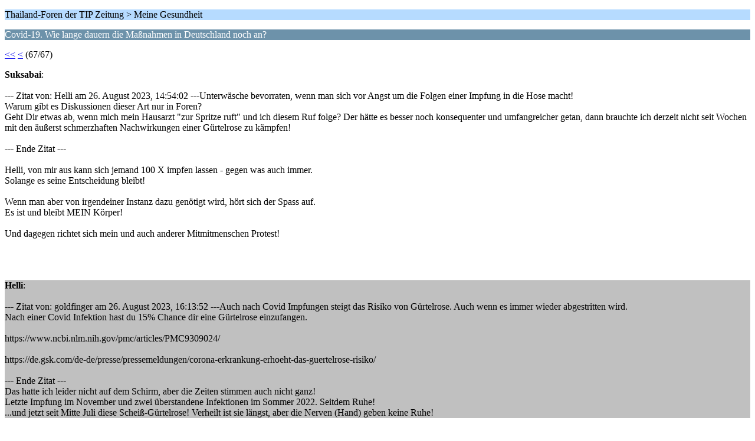

--- FILE ---
content_type: text/html; charset=UTF-8
request_url: https://forum.thailandtip.info/index.php?PHPSESSID=ede9e5d886246dabde3a89fc078d548b&topic=21460.335;wap2
body_size: 2192
content:
<?xml version="1.0" encoding="UTF-8"?>
<!DOCTYPE html PUBLIC "-//WAPFORUM//DTD XHTML Mobile 1.0//EN" "http://www.wapforum.org/DTD/xhtml-mobile10.dtd">
<html xmlns="http://www.w3.org/1999/xhtml">
	<head>
		<title>Covid-19. Wie lange dauern die Maßnahmen in Deutschland noch an?</title>
		<link rel="canonical" href="https://forum.thailandtip.info/index.php?topic=21460.330" />
		<link rel="stylesheet" href="https://forum.thailandtip.info/Themes/default/css/wireless.css" type="text/css" />
	</head>
	<body>
		<p class="titlebg">Thailand-Foren der TIP Zeitung > Meine Gesundheit</p>
		<p class="catbg">Covid-19. Wie lange dauern die Maßnahmen in Deutschland noch an?</p>
		<p class="windowbg"><a href="https://forum.thailandtip.info/index.php?PHPSESSID=ede9e5d886246dabde3a89fc078d548b&amp;topic=21460.0;wap2">&lt;&lt;</a> <a href="https://forum.thailandtip.info/index.php?PHPSESSID=ede9e5d886246dabde3a89fc078d548b&amp;topic=21460.325;wap2">&lt;</a> (67/67)</p>
		<p class="windowbg">
			<strong>Suksabai</strong>:
			<br />
			<br />--- Zitat von: Helli am 26. August 2023, 14:54:02 ---Unterwäsche bevorraten, wenn man sich vor Angst um die Folgen einer Impfung in die Hose macht!<br />Warum gibt es Diskussionen dieser Art nur in Foren?<br />Geht Dir etwas ab, wenn mich mein Hausarzt &quot;zur Spritze ruft&quot; und ich diesem Ruf folge? Der hätte es besser noch konsequenter und umfangreicher getan, dann brauchte ich derzeit nicht seit Wochen mit den äußerst schmerzhaften Nachwirkungen einer Gürtelrose zu kämpfen!<br /><br />--- Ende Zitat ---<br /><br />Helli, von mir aus kann sich jemand 100 X impfen lassen - gegen was auch immer.<br />Solange es seine Entscheidung bleibt!<br /><br />Wenn man aber von irgendeiner Instanz dazu genötigt wird, hört sich der Spass auf. <br />Es ist und bleibt MEIN Körper!<br /><br />Und dagegen richtet sich mein und auch anderer Mitmitmenschen Protest!<br /><br /><br /><br />
		</p>
		<p class="windowbg2">
			<strong>Helli</strong>:
			<br />
			<br />--- Zitat von: goldfinger am 26. August 2023, 16:13:52 ---Auch nach Covid Impfungen steigt das Risiko von Gürtelrose. Auch wenn es immer wieder abgestritten wird.<br />Nach einer Covid Infektion hast du 15% Chance dir eine Gürtelrose einzufangen.<br /><br />https://www.ncbi.nlm.nih.gov/pmc/articles/PMC9309024/<br /><br />https://de.gsk.com/de-de/presse/pressemeldungen/corona-erkrankung-erhoeht-das-guertelrose-risiko/<br /><br />--- Ende Zitat ---<br />Das hatte ich leider nicht auf dem Schirm, aber die Zeiten stimmen auch nicht ganz!<br />Letzte Impfung im November und zwei überstandene Infektionen im Sommer 2022. Seitdem Ruhe!<br />...und jetzt seit Mitte Juli diese Scheiß-Gürtelrose! Verheilt ist sie längst, aber die Nerven (Hand) geben keine Ruhe!<br />
		</p>
		<p class="windowbg">
			<strong>Helli</strong>:
			<br />
			<br />--- Zitat von: Suksabai am 26. August 2023, 16:35:50 ---<br />--- Zitat von: Helli am 26. August 2023, 14:54:02 ---Unterwäsche bevorraten, wenn man sich vor Angst um die Folgen einer Impfung in die Hose macht!<br />Warum gibt es Diskussionen dieser Art nur in Foren?<br />Geht Dir etwas ab, wenn mich mein Hausarzt &quot;zur Spritze ruft&quot; und ich diesem Ruf folge? Der hätte es besser noch konsequenter und umfangreicher getan, dann brauchte ich derzeit nicht seit Wochen mit den äußerst schmerzhaften Nachwirkungen einer Gürtelrose zu kämpfen!<br /><br />--- Ende Zitat ---<br /><br />Helli, von mir aus kann sich jemand 100 X impfen lassen - gegen was auch immer.<br />Solange es seine Entscheidung bleibt!<br /><br />Wenn man aber von irgendeiner Instanz dazu genötigt wird, hört sich der Spass auf. <br />Es ist und bleibt MEIN Körper!<br /><br />Und dagegen richtet sich mein und auch anderer Mitmitmenschen Protest!<br /><br />--- Ende Zitat ---<br /><br />Da hast Du natürlich recht. Mich hat allerdings niemand zwingen müssen. Die Empfehlungen meines Hausarztes haben mich/uns veranlasst, dabei mitzumachen! Es war/ist eine Frage des persönlichen Vertrauens.
		</p>
		<p class="windowbg2">
			<strong>goldfinger</strong>:
			<br />
			Christine Anderson, deutsche Abgeordnete im Europäischen Parlament, rief in einer Erklärung die Bürger auf der ganzen Welt dazu auf, sich gegen die Rückkehr der Covid-Beschränkungen zu wehren.<br /><br />In einer Rede vor dem Europäischen Parlament versprach Anderson, weiterhin für die Freiheiten der Menschen in aller Welt zu kämpfen.<br /><br />Im Gegenzug forderte sie die Bürgerinnen und Bürger überall auf der Welt auf, sich friedlich gegen die bevorstehende Welle von Covid-Blockaden sowie Masken- und mRNA-Injektionsanordnungen zu wehren.<br /><br />„Alles kommt zurück“, sagte Anderson.<br /><br />„Die ersten Länder fangen bereits an, über Maskenmandate in Israel zu sprechen“.<br /><br />„Ich habe es von einigen Universitäten in den Vereinigten Staaten gehört“.<br /><br />„Sie bringen das alles zurück, und ich möchte wirklich, dass Sie, die Menschen, sich nicht darauf einlassen“.<br /><br />„Sagen Sie einfach nein“, forderte sie.<br /><br />„Sie wollen, dass du eine Maske trägst? Sagen Sie Nein“.<br /><br />https://slaynews.com/news/top-eu-leader-calls-public-rise-up-mandates-lockdowns-all-coming-back/
		</p>
		<p class="windowbg">
			<strong>Alex</strong>:
			<br />
			
		</p>
		<p class="titlebg">Navigation</p>
		<p class="windowbg">[0] <a href="https://forum.thailandtip.info/index.php?PHPSESSID=ede9e5d886246dabde3a89fc078d548b&amp;board=35.0;wap2" accesskey="0">Themen-Index</a></p>
		<p class="windowbg">[*] <a href="https://forum.thailandtip.info/index.php?PHPSESSID=ede9e5d886246dabde3a89fc078d548b&amp;topic=21460.325;wap2" accesskey="*">Vorherige Sete</a></p>
		<a href="https://forum.thailandtip.info/index.php?PHPSESSID=ede9e5d886246dabde3a89fc078d548b&amp;topic=21460.0;nowap" rel="nofollow">Zur normalen Ansicht wechseln</a>
	</body>
</html>